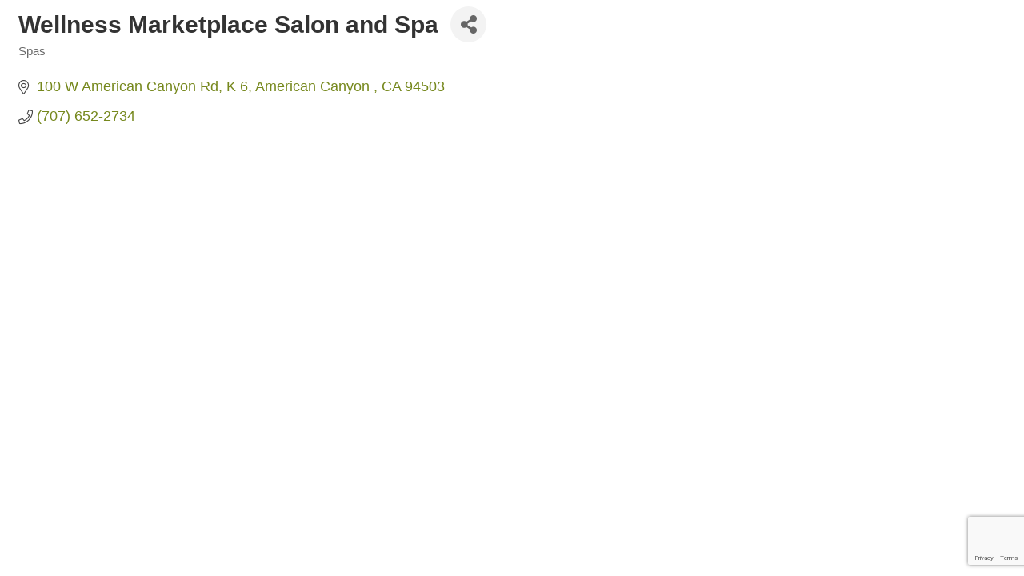

--- FILE ---
content_type: text/html; charset=utf-8
request_url: https://www.google.com/recaptcha/enterprise/anchor?ar=1&k=6LfI_T8rAAAAAMkWHrLP_GfSf3tLy9tKa839wcWa&co=aHR0cHM6Ly92aXNpdC5hbWNhbmNoYW1iZXIub3JnOjQ0Mw..&hl=en&v=7gg7H51Q-naNfhmCP3_R47ho&size=invisible&anchor-ms=20000&execute-ms=30000&cb=m0k5vlug51et
body_size: 48378
content:
<!DOCTYPE HTML><html dir="ltr" lang="en"><head><meta http-equiv="Content-Type" content="text/html; charset=UTF-8">
<meta http-equiv="X-UA-Compatible" content="IE=edge">
<title>reCAPTCHA</title>
<style type="text/css">
/* cyrillic-ext */
@font-face {
  font-family: 'Roboto';
  font-style: normal;
  font-weight: 400;
  font-stretch: 100%;
  src: url(//fonts.gstatic.com/s/roboto/v48/KFO7CnqEu92Fr1ME7kSn66aGLdTylUAMa3GUBHMdazTgWw.woff2) format('woff2');
  unicode-range: U+0460-052F, U+1C80-1C8A, U+20B4, U+2DE0-2DFF, U+A640-A69F, U+FE2E-FE2F;
}
/* cyrillic */
@font-face {
  font-family: 'Roboto';
  font-style: normal;
  font-weight: 400;
  font-stretch: 100%;
  src: url(//fonts.gstatic.com/s/roboto/v48/KFO7CnqEu92Fr1ME7kSn66aGLdTylUAMa3iUBHMdazTgWw.woff2) format('woff2');
  unicode-range: U+0301, U+0400-045F, U+0490-0491, U+04B0-04B1, U+2116;
}
/* greek-ext */
@font-face {
  font-family: 'Roboto';
  font-style: normal;
  font-weight: 400;
  font-stretch: 100%;
  src: url(//fonts.gstatic.com/s/roboto/v48/KFO7CnqEu92Fr1ME7kSn66aGLdTylUAMa3CUBHMdazTgWw.woff2) format('woff2');
  unicode-range: U+1F00-1FFF;
}
/* greek */
@font-face {
  font-family: 'Roboto';
  font-style: normal;
  font-weight: 400;
  font-stretch: 100%;
  src: url(//fonts.gstatic.com/s/roboto/v48/KFO7CnqEu92Fr1ME7kSn66aGLdTylUAMa3-UBHMdazTgWw.woff2) format('woff2');
  unicode-range: U+0370-0377, U+037A-037F, U+0384-038A, U+038C, U+038E-03A1, U+03A3-03FF;
}
/* math */
@font-face {
  font-family: 'Roboto';
  font-style: normal;
  font-weight: 400;
  font-stretch: 100%;
  src: url(//fonts.gstatic.com/s/roboto/v48/KFO7CnqEu92Fr1ME7kSn66aGLdTylUAMawCUBHMdazTgWw.woff2) format('woff2');
  unicode-range: U+0302-0303, U+0305, U+0307-0308, U+0310, U+0312, U+0315, U+031A, U+0326-0327, U+032C, U+032F-0330, U+0332-0333, U+0338, U+033A, U+0346, U+034D, U+0391-03A1, U+03A3-03A9, U+03B1-03C9, U+03D1, U+03D5-03D6, U+03F0-03F1, U+03F4-03F5, U+2016-2017, U+2034-2038, U+203C, U+2040, U+2043, U+2047, U+2050, U+2057, U+205F, U+2070-2071, U+2074-208E, U+2090-209C, U+20D0-20DC, U+20E1, U+20E5-20EF, U+2100-2112, U+2114-2115, U+2117-2121, U+2123-214F, U+2190, U+2192, U+2194-21AE, U+21B0-21E5, U+21F1-21F2, U+21F4-2211, U+2213-2214, U+2216-22FF, U+2308-230B, U+2310, U+2319, U+231C-2321, U+2336-237A, U+237C, U+2395, U+239B-23B7, U+23D0, U+23DC-23E1, U+2474-2475, U+25AF, U+25B3, U+25B7, U+25BD, U+25C1, U+25CA, U+25CC, U+25FB, U+266D-266F, U+27C0-27FF, U+2900-2AFF, U+2B0E-2B11, U+2B30-2B4C, U+2BFE, U+3030, U+FF5B, U+FF5D, U+1D400-1D7FF, U+1EE00-1EEFF;
}
/* symbols */
@font-face {
  font-family: 'Roboto';
  font-style: normal;
  font-weight: 400;
  font-stretch: 100%;
  src: url(//fonts.gstatic.com/s/roboto/v48/KFO7CnqEu92Fr1ME7kSn66aGLdTylUAMaxKUBHMdazTgWw.woff2) format('woff2');
  unicode-range: U+0001-000C, U+000E-001F, U+007F-009F, U+20DD-20E0, U+20E2-20E4, U+2150-218F, U+2190, U+2192, U+2194-2199, U+21AF, U+21E6-21F0, U+21F3, U+2218-2219, U+2299, U+22C4-22C6, U+2300-243F, U+2440-244A, U+2460-24FF, U+25A0-27BF, U+2800-28FF, U+2921-2922, U+2981, U+29BF, U+29EB, U+2B00-2BFF, U+4DC0-4DFF, U+FFF9-FFFB, U+10140-1018E, U+10190-1019C, U+101A0, U+101D0-101FD, U+102E0-102FB, U+10E60-10E7E, U+1D2C0-1D2D3, U+1D2E0-1D37F, U+1F000-1F0FF, U+1F100-1F1AD, U+1F1E6-1F1FF, U+1F30D-1F30F, U+1F315, U+1F31C, U+1F31E, U+1F320-1F32C, U+1F336, U+1F378, U+1F37D, U+1F382, U+1F393-1F39F, U+1F3A7-1F3A8, U+1F3AC-1F3AF, U+1F3C2, U+1F3C4-1F3C6, U+1F3CA-1F3CE, U+1F3D4-1F3E0, U+1F3ED, U+1F3F1-1F3F3, U+1F3F5-1F3F7, U+1F408, U+1F415, U+1F41F, U+1F426, U+1F43F, U+1F441-1F442, U+1F444, U+1F446-1F449, U+1F44C-1F44E, U+1F453, U+1F46A, U+1F47D, U+1F4A3, U+1F4B0, U+1F4B3, U+1F4B9, U+1F4BB, U+1F4BF, U+1F4C8-1F4CB, U+1F4D6, U+1F4DA, U+1F4DF, U+1F4E3-1F4E6, U+1F4EA-1F4ED, U+1F4F7, U+1F4F9-1F4FB, U+1F4FD-1F4FE, U+1F503, U+1F507-1F50B, U+1F50D, U+1F512-1F513, U+1F53E-1F54A, U+1F54F-1F5FA, U+1F610, U+1F650-1F67F, U+1F687, U+1F68D, U+1F691, U+1F694, U+1F698, U+1F6AD, U+1F6B2, U+1F6B9-1F6BA, U+1F6BC, U+1F6C6-1F6CF, U+1F6D3-1F6D7, U+1F6E0-1F6EA, U+1F6F0-1F6F3, U+1F6F7-1F6FC, U+1F700-1F7FF, U+1F800-1F80B, U+1F810-1F847, U+1F850-1F859, U+1F860-1F887, U+1F890-1F8AD, U+1F8B0-1F8BB, U+1F8C0-1F8C1, U+1F900-1F90B, U+1F93B, U+1F946, U+1F984, U+1F996, U+1F9E9, U+1FA00-1FA6F, U+1FA70-1FA7C, U+1FA80-1FA89, U+1FA8F-1FAC6, U+1FACE-1FADC, U+1FADF-1FAE9, U+1FAF0-1FAF8, U+1FB00-1FBFF;
}
/* vietnamese */
@font-face {
  font-family: 'Roboto';
  font-style: normal;
  font-weight: 400;
  font-stretch: 100%;
  src: url(//fonts.gstatic.com/s/roboto/v48/KFO7CnqEu92Fr1ME7kSn66aGLdTylUAMa3OUBHMdazTgWw.woff2) format('woff2');
  unicode-range: U+0102-0103, U+0110-0111, U+0128-0129, U+0168-0169, U+01A0-01A1, U+01AF-01B0, U+0300-0301, U+0303-0304, U+0308-0309, U+0323, U+0329, U+1EA0-1EF9, U+20AB;
}
/* latin-ext */
@font-face {
  font-family: 'Roboto';
  font-style: normal;
  font-weight: 400;
  font-stretch: 100%;
  src: url(//fonts.gstatic.com/s/roboto/v48/KFO7CnqEu92Fr1ME7kSn66aGLdTylUAMa3KUBHMdazTgWw.woff2) format('woff2');
  unicode-range: U+0100-02BA, U+02BD-02C5, U+02C7-02CC, U+02CE-02D7, U+02DD-02FF, U+0304, U+0308, U+0329, U+1D00-1DBF, U+1E00-1E9F, U+1EF2-1EFF, U+2020, U+20A0-20AB, U+20AD-20C0, U+2113, U+2C60-2C7F, U+A720-A7FF;
}
/* latin */
@font-face {
  font-family: 'Roboto';
  font-style: normal;
  font-weight: 400;
  font-stretch: 100%;
  src: url(//fonts.gstatic.com/s/roboto/v48/KFO7CnqEu92Fr1ME7kSn66aGLdTylUAMa3yUBHMdazQ.woff2) format('woff2');
  unicode-range: U+0000-00FF, U+0131, U+0152-0153, U+02BB-02BC, U+02C6, U+02DA, U+02DC, U+0304, U+0308, U+0329, U+2000-206F, U+20AC, U+2122, U+2191, U+2193, U+2212, U+2215, U+FEFF, U+FFFD;
}
/* cyrillic-ext */
@font-face {
  font-family: 'Roboto';
  font-style: normal;
  font-weight: 500;
  font-stretch: 100%;
  src: url(//fonts.gstatic.com/s/roboto/v48/KFO7CnqEu92Fr1ME7kSn66aGLdTylUAMa3GUBHMdazTgWw.woff2) format('woff2');
  unicode-range: U+0460-052F, U+1C80-1C8A, U+20B4, U+2DE0-2DFF, U+A640-A69F, U+FE2E-FE2F;
}
/* cyrillic */
@font-face {
  font-family: 'Roboto';
  font-style: normal;
  font-weight: 500;
  font-stretch: 100%;
  src: url(//fonts.gstatic.com/s/roboto/v48/KFO7CnqEu92Fr1ME7kSn66aGLdTylUAMa3iUBHMdazTgWw.woff2) format('woff2');
  unicode-range: U+0301, U+0400-045F, U+0490-0491, U+04B0-04B1, U+2116;
}
/* greek-ext */
@font-face {
  font-family: 'Roboto';
  font-style: normal;
  font-weight: 500;
  font-stretch: 100%;
  src: url(//fonts.gstatic.com/s/roboto/v48/KFO7CnqEu92Fr1ME7kSn66aGLdTylUAMa3CUBHMdazTgWw.woff2) format('woff2');
  unicode-range: U+1F00-1FFF;
}
/* greek */
@font-face {
  font-family: 'Roboto';
  font-style: normal;
  font-weight: 500;
  font-stretch: 100%;
  src: url(//fonts.gstatic.com/s/roboto/v48/KFO7CnqEu92Fr1ME7kSn66aGLdTylUAMa3-UBHMdazTgWw.woff2) format('woff2');
  unicode-range: U+0370-0377, U+037A-037F, U+0384-038A, U+038C, U+038E-03A1, U+03A3-03FF;
}
/* math */
@font-face {
  font-family: 'Roboto';
  font-style: normal;
  font-weight: 500;
  font-stretch: 100%;
  src: url(//fonts.gstatic.com/s/roboto/v48/KFO7CnqEu92Fr1ME7kSn66aGLdTylUAMawCUBHMdazTgWw.woff2) format('woff2');
  unicode-range: U+0302-0303, U+0305, U+0307-0308, U+0310, U+0312, U+0315, U+031A, U+0326-0327, U+032C, U+032F-0330, U+0332-0333, U+0338, U+033A, U+0346, U+034D, U+0391-03A1, U+03A3-03A9, U+03B1-03C9, U+03D1, U+03D5-03D6, U+03F0-03F1, U+03F4-03F5, U+2016-2017, U+2034-2038, U+203C, U+2040, U+2043, U+2047, U+2050, U+2057, U+205F, U+2070-2071, U+2074-208E, U+2090-209C, U+20D0-20DC, U+20E1, U+20E5-20EF, U+2100-2112, U+2114-2115, U+2117-2121, U+2123-214F, U+2190, U+2192, U+2194-21AE, U+21B0-21E5, U+21F1-21F2, U+21F4-2211, U+2213-2214, U+2216-22FF, U+2308-230B, U+2310, U+2319, U+231C-2321, U+2336-237A, U+237C, U+2395, U+239B-23B7, U+23D0, U+23DC-23E1, U+2474-2475, U+25AF, U+25B3, U+25B7, U+25BD, U+25C1, U+25CA, U+25CC, U+25FB, U+266D-266F, U+27C0-27FF, U+2900-2AFF, U+2B0E-2B11, U+2B30-2B4C, U+2BFE, U+3030, U+FF5B, U+FF5D, U+1D400-1D7FF, U+1EE00-1EEFF;
}
/* symbols */
@font-face {
  font-family: 'Roboto';
  font-style: normal;
  font-weight: 500;
  font-stretch: 100%;
  src: url(//fonts.gstatic.com/s/roboto/v48/KFO7CnqEu92Fr1ME7kSn66aGLdTylUAMaxKUBHMdazTgWw.woff2) format('woff2');
  unicode-range: U+0001-000C, U+000E-001F, U+007F-009F, U+20DD-20E0, U+20E2-20E4, U+2150-218F, U+2190, U+2192, U+2194-2199, U+21AF, U+21E6-21F0, U+21F3, U+2218-2219, U+2299, U+22C4-22C6, U+2300-243F, U+2440-244A, U+2460-24FF, U+25A0-27BF, U+2800-28FF, U+2921-2922, U+2981, U+29BF, U+29EB, U+2B00-2BFF, U+4DC0-4DFF, U+FFF9-FFFB, U+10140-1018E, U+10190-1019C, U+101A0, U+101D0-101FD, U+102E0-102FB, U+10E60-10E7E, U+1D2C0-1D2D3, U+1D2E0-1D37F, U+1F000-1F0FF, U+1F100-1F1AD, U+1F1E6-1F1FF, U+1F30D-1F30F, U+1F315, U+1F31C, U+1F31E, U+1F320-1F32C, U+1F336, U+1F378, U+1F37D, U+1F382, U+1F393-1F39F, U+1F3A7-1F3A8, U+1F3AC-1F3AF, U+1F3C2, U+1F3C4-1F3C6, U+1F3CA-1F3CE, U+1F3D4-1F3E0, U+1F3ED, U+1F3F1-1F3F3, U+1F3F5-1F3F7, U+1F408, U+1F415, U+1F41F, U+1F426, U+1F43F, U+1F441-1F442, U+1F444, U+1F446-1F449, U+1F44C-1F44E, U+1F453, U+1F46A, U+1F47D, U+1F4A3, U+1F4B0, U+1F4B3, U+1F4B9, U+1F4BB, U+1F4BF, U+1F4C8-1F4CB, U+1F4D6, U+1F4DA, U+1F4DF, U+1F4E3-1F4E6, U+1F4EA-1F4ED, U+1F4F7, U+1F4F9-1F4FB, U+1F4FD-1F4FE, U+1F503, U+1F507-1F50B, U+1F50D, U+1F512-1F513, U+1F53E-1F54A, U+1F54F-1F5FA, U+1F610, U+1F650-1F67F, U+1F687, U+1F68D, U+1F691, U+1F694, U+1F698, U+1F6AD, U+1F6B2, U+1F6B9-1F6BA, U+1F6BC, U+1F6C6-1F6CF, U+1F6D3-1F6D7, U+1F6E0-1F6EA, U+1F6F0-1F6F3, U+1F6F7-1F6FC, U+1F700-1F7FF, U+1F800-1F80B, U+1F810-1F847, U+1F850-1F859, U+1F860-1F887, U+1F890-1F8AD, U+1F8B0-1F8BB, U+1F8C0-1F8C1, U+1F900-1F90B, U+1F93B, U+1F946, U+1F984, U+1F996, U+1F9E9, U+1FA00-1FA6F, U+1FA70-1FA7C, U+1FA80-1FA89, U+1FA8F-1FAC6, U+1FACE-1FADC, U+1FADF-1FAE9, U+1FAF0-1FAF8, U+1FB00-1FBFF;
}
/* vietnamese */
@font-face {
  font-family: 'Roboto';
  font-style: normal;
  font-weight: 500;
  font-stretch: 100%;
  src: url(//fonts.gstatic.com/s/roboto/v48/KFO7CnqEu92Fr1ME7kSn66aGLdTylUAMa3OUBHMdazTgWw.woff2) format('woff2');
  unicode-range: U+0102-0103, U+0110-0111, U+0128-0129, U+0168-0169, U+01A0-01A1, U+01AF-01B0, U+0300-0301, U+0303-0304, U+0308-0309, U+0323, U+0329, U+1EA0-1EF9, U+20AB;
}
/* latin-ext */
@font-face {
  font-family: 'Roboto';
  font-style: normal;
  font-weight: 500;
  font-stretch: 100%;
  src: url(//fonts.gstatic.com/s/roboto/v48/KFO7CnqEu92Fr1ME7kSn66aGLdTylUAMa3KUBHMdazTgWw.woff2) format('woff2');
  unicode-range: U+0100-02BA, U+02BD-02C5, U+02C7-02CC, U+02CE-02D7, U+02DD-02FF, U+0304, U+0308, U+0329, U+1D00-1DBF, U+1E00-1E9F, U+1EF2-1EFF, U+2020, U+20A0-20AB, U+20AD-20C0, U+2113, U+2C60-2C7F, U+A720-A7FF;
}
/* latin */
@font-face {
  font-family: 'Roboto';
  font-style: normal;
  font-weight: 500;
  font-stretch: 100%;
  src: url(//fonts.gstatic.com/s/roboto/v48/KFO7CnqEu92Fr1ME7kSn66aGLdTylUAMa3yUBHMdazQ.woff2) format('woff2');
  unicode-range: U+0000-00FF, U+0131, U+0152-0153, U+02BB-02BC, U+02C6, U+02DA, U+02DC, U+0304, U+0308, U+0329, U+2000-206F, U+20AC, U+2122, U+2191, U+2193, U+2212, U+2215, U+FEFF, U+FFFD;
}
/* cyrillic-ext */
@font-face {
  font-family: 'Roboto';
  font-style: normal;
  font-weight: 900;
  font-stretch: 100%;
  src: url(//fonts.gstatic.com/s/roboto/v48/KFO7CnqEu92Fr1ME7kSn66aGLdTylUAMa3GUBHMdazTgWw.woff2) format('woff2');
  unicode-range: U+0460-052F, U+1C80-1C8A, U+20B4, U+2DE0-2DFF, U+A640-A69F, U+FE2E-FE2F;
}
/* cyrillic */
@font-face {
  font-family: 'Roboto';
  font-style: normal;
  font-weight: 900;
  font-stretch: 100%;
  src: url(//fonts.gstatic.com/s/roboto/v48/KFO7CnqEu92Fr1ME7kSn66aGLdTylUAMa3iUBHMdazTgWw.woff2) format('woff2');
  unicode-range: U+0301, U+0400-045F, U+0490-0491, U+04B0-04B1, U+2116;
}
/* greek-ext */
@font-face {
  font-family: 'Roboto';
  font-style: normal;
  font-weight: 900;
  font-stretch: 100%;
  src: url(//fonts.gstatic.com/s/roboto/v48/KFO7CnqEu92Fr1ME7kSn66aGLdTylUAMa3CUBHMdazTgWw.woff2) format('woff2');
  unicode-range: U+1F00-1FFF;
}
/* greek */
@font-face {
  font-family: 'Roboto';
  font-style: normal;
  font-weight: 900;
  font-stretch: 100%;
  src: url(//fonts.gstatic.com/s/roboto/v48/KFO7CnqEu92Fr1ME7kSn66aGLdTylUAMa3-UBHMdazTgWw.woff2) format('woff2');
  unicode-range: U+0370-0377, U+037A-037F, U+0384-038A, U+038C, U+038E-03A1, U+03A3-03FF;
}
/* math */
@font-face {
  font-family: 'Roboto';
  font-style: normal;
  font-weight: 900;
  font-stretch: 100%;
  src: url(//fonts.gstatic.com/s/roboto/v48/KFO7CnqEu92Fr1ME7kSn66aGLdTylUAMawCUBHMdazTgWw.woff2) format('woff2');
  unicode-range: U+0302-0303, U+0305, U+0307-0308, U+0310, U+0312, U+0315, U+031A, U+0326-0327, U+032C, U+032F-0330, U+0332-0333, U+0338, U+033A, U+0346, U+034D, U+0391-03A1, U+03A3-03A9, U+03B1-03C9, U+03D1, U+03D5-03D6, U+03F0-03F1, U+03F4-03F5, U+2016-2017, U+2034-2038, U+203C, U+2040, U+2043, U+2047, U+2050, U+2057, U+205F, U+2070-2071, U+2074-208E, U+2090-209C, U+20D0-20DC, U+20E1, U+20E5-20EF, U+2100-2112, U+2114-2115, U+2117-2121, U+2123-214F, U+2190, U+2192, U+2194-21AE, U+21B0-21E5, U+21F1-21F2, U+21F4-2211, U+2213-2214, U+2216-22FF, U+2308-230B, U+2310, U+2319, U+231C-2321, U+2336-237A, U+237C, U+2395, U+239B-23B7, U+23D0, U+23DC-23E1, U+2474-2475, U+25AF, U+25B3, U+25B7, U+25BD, U+25C1, U+25CA, U+25CC, U+25FB, U+266D-266F, U+27C0-27FF, U+2900-2AFF, U+2B0E-2B11, U+2B30-2B4C, U+2BFE, U+3030, U+FF5B, U+FF5D, U+1D400-1D7FF, U+1EE00-1EEFF;
}
/* symbols */
@font-face {
  font-family: 'Roboto';
  font-style: normal;
  font-weight: 900;
  font-stretch: 100%;
  src: url(//fonts.gstatic.com/s/roboto/v48/KFO7CnqEu92Fr1ME7kSn66aGLdTylUAMaxKUBHMdazTgWw.woff2) format('woff2');
  unicode-range: U+0001-000C, U+000E-001F, U+007F-009F, U+20DD-20E0, U+20E2-20E4, U+2150-218F, U+2190, U+2192, U+2194-2199, U+21AF, U+21E6-21F0, U+21F3, U+2218-2219, U+2299, U+22C4-22C6, U+2300-243F, U+2440-244A, U+2460-24FF, U+25A0-27BF, U+2800-28FF, U+2921-2922, U+2981, U+29BF, U+29EB, U+2B00-2BFF, U+4DC0-4DFF, U+FFF9-FFFB, U+10140-1018E, U+10190-1019C, U+101A0, U+101D0-101FD, U+102E0-102FB, U+10E60-10E7E, U+1D2C0-1D2D3, U+1D2E0-1D37F, U+1F000-1F0FF, U+1F100-1F1AD, U+1F1E6-1F1FF, U+1F30D-1F30F, U+1F315, U+1F31C, U+1F31E, U+1F320-1F32C, U+1F336, U+1F378, U+1F37D, U+1F382, U+1F393-1F39F, U+1F3A7-1F3A8, U+1F3AC-1F3AF, U+1F3C2, U+1F3C4-1F3C6, U+1F3CA-1F3CE, U+1F3D4-1F3E0, U+1F3ED, U+1F3F1-1F3F3, U+1F3F5-1F3F7, U+1F408, U+1F415, U+1F41F, U+1F426, U+1F43F, U+1F441-1F442, U+1F444, U+1F446-1F449, U+1F44C-1F44E, U+1F453, U+1F46A, U+1F47D, U+1F4A3, U+1F4B0, U+1F4B3, U+1F4B9, U+1F4BB, U+1F4BF, U+1F4C8-1F4CB, U+1F4D6, U+1F4DA, U+1F4DF, U+1F4E3-1F4E6, U+1F4EA-1F4ED, U+1F4F7, U+1F4F9-1F4FB, U+1F4FD-1F4FE, U+1F503, U+1F507-1F50B, U+1F50D, U+1F512-1F513, U+1F53E-1F54A, U+1F54F-1F5FA, U+1F610, U+1F650-1F67F, U+1F687, U+1F68D, U+1F691, U+1F694, U+1F698, U+1F6AD, U+1F6B2, U+1F6B9-1F6BA, U+1F6BC, U+1F6C6-1F6CF, U+1F6D3-1F6D7, U+1F6E0-1F6EA, U+1F6F0-1F6F3, U+1F6F7-1F6FC, U+1F700-1F7FF, U+1F800-1F80B, U+1F810-1F847, U+1F850-1F859, U+1F860-1F887, U+1F890-1F8AD, U+1F8B0-1F8BB, U+1F8C0-1F8C1, U+1F900-1F90B, U+1F93B, U+1F946, U+1F984, U+1F996, U+1F9E9, U+1FA00-1FA6F, U+1FA70-1FA7C, U+1FA80-1FA89, U+1FA8F-1FAC6, U+1FACE-1FADC, U+1FADF-1FAE9, U+1FAF0-1FAF8, U+1FB00-1FBFF;
}
/* vietnamese */
@font-face {
  font-family: 'Roboto';
  font-style: normal;
  font-weight: 900;
  font-stretch: 100%;
  src: url(//fonts.gstatic.com/s/roboto/v48/KFO7CnqEu92Fr1ME7kSn66aGLdTylUAMa3OUBHMdazTgWw.woff2) format('woff2');
  unicode-range: U+0102-0103, U+0110-0111, U+0128-0129, U+0168-0169, U+01A0-01A1, U+01AF-01B0, U+0300-0301, U+0303-0304, U+0308-0309, U+0323, U+0329, U+1EA0-1EF9, U+20AB;
}
/* latin-ext */
@font-face {
  font-family: 'Roboto';
  font-style: normal;
  font-weight: 900;
  font-stretch: 100%;
  src: url(//fonts.gstatic.com/s/roboto/v48/KFO7CnqEu92Fr1ME7kSn66aGLdTylUAMa3KUBHMdazTgWw.woff2) format('woff2');
  unicode-range: U+0100-02BA, U+02BD-02C5, U+02C7-02CC, U+02CE-02D7, U+02DD-02FF, U+0304, U+0308, U+0329, U+1D00-1DBF, U+1E00-1E9F, U+1EF2-1EFF, U+2020, U+20A0-20AB, U+20AD-20C0, U+2113, U+2C60-2C7F, U+A720-A7FF;
}
/* latin */
@font-face {
  font-family: 'Roboto';
  font-style: normal;
  font-weight: 900;
  font-stretch: 100%;
  src: url(//fonts.gstatic.com/s/roboto/v48/KFO7CnqEu92Fr1ME7kSn66aGLdTylUAMa3yUBHMdazQ.woff2) format('woff2');
  unicode-range: U+0000-00FF, U+0131, U+0152-0153, U+02BB-02BC, U+02C6, U+02DA, U+02DC, U+0304, U+0308, U+0329, U+2000-206F, U+20AC, U+2122, U+2191, U+2193, U+2212, U+2215, U+FEFF, U+FFFD;
}

</style>
<link rel="stylesheet" type="text/css" href="https://www.gstatic.com/recaptcha/releases/7gg7H51Q-naNfhmCP3_R47ho/styles__ltr.css">
<script nonce="UKWY_dFxQwqU6K0aULQ8bQ" type="text/javascript">window['__recaptcha_api'] = 'https://www.google.com/recaptcha/enterprise/';</script>
<script type="text/javascript" src="https://www.gstatic.com/recaptcha/releases/7gg7H51Q-naNfhmCP3_R47ho/recaptcha__en.js" nonce="UKWY_dFxQwqU6K0aULQ8bQ">
      
    </script></head>
<body><div id="rc-anchor-alert" class="rc-anchor-alert"></div>
<input type="hidden" id="recaptcha-token" value="[base64]">
<script type="text/javascript" nonce="UKWY_dFxQwqU6K0aULQ8bQ">
      recaptcha.anchor.Main.init("[\x22ainput\x22,[\x22bgdata\x22,\x22\x22,\[base64]/[base64]/[base64]/KE4oMTI0LHYsdi5HKSxMWihsLHYpKTpOKDEyNCx2LGwpLFYpLHYpLFQpKSxGKDE3MSx2KX0scjc9ZnVuY3Rpb24obCl7cmV0dXJuIGx9LEM9ZnVuY3Rpb24obCxWLHYpe04odixsLFYpLFZbYWtdPTI3OTZ9LG49ZnVuY3Rpb24obCxWKXtWLlg9KChWLlg/[base64]/[base64]/[base64]/[base64]/[base64]/[base64]/[base64]/[base64]/[base64]/[base64]/[base64]\\u003d\x22,\[base64]\x22,\x22HTfCssO9w5lawrnCjWkZZRTClkXDjMKmw7nCj8KlGMK/w5BwFMOkw4bCkcO8fT/Dll3CjnxKwpvDpwzCpMKvJw1fKXrCpcOCSMKwfBjCkiPCtsOxwpM4wp/CswPDtGhtw6HDr03CoDjDusOnTsKfwr/DtkcYHH/[base64]/ChXc1d0UTFjTDuhcjwqLDpsO3Lyx+JsKQwppkWsK2w4/Dl1A1MW8CXsO2RsK2wpnDpsOJwpQCw4vDkhbDqMKvwr89w51Sw4YdTU7Dj04iw6XCmnHDi8KuVcKkwosGwq/Cu8KTbcOQfMKuwqRyZEXChhxtKsK+QMOHEMKHwqYQJGfCncO8Q8KCw6PDp8OVwp0XOwF+w4fCisKPHcOFwpUhb0jDoAzCpcOhQ8O+PlsUw6nDh8K4w78wdcOPwoJMCcORw5NDHcKmw5lJaMKlezoUwrNaw4vCrMKMwpzClMK/[base64]/w6/CnFvCmEx2HA9DKGBja8KzESZVw5HDuMK3Jz8VDsOcMi5mwrvDssOMwpxrw5TDrk3DtjzClcKyDH3DhG83DGZwDUg/w5cww4zCoFvCt8O1wr/Cn0ERwq7CkEEXw77Cqzs/LjPCjH7DscKTw7syw47Cv8Odw6fDrsK2w5dnTw0tPsKBH0Asw53Cu8OYK8OHKMOCBMK7w47CtTQvGcOwbcO4wphcw5rDkzjDqRLDtMKDw7/CmmN5K8KTH2JgPQzCqcOxwqcGw6vChMKzLnXCqxcTCcOGw6ZQw4MbwrZqwq/[base64]/dcKZwoYbbcOCw6RVVS9TY2LCm8ORMDTCpg/Dk2bDoBPDsHJnA8KbZDsDw5zDuMOxwotvwoFkJsOKDhjDkRjCuMKSw61jX1XDucO7wrF7f8OHwqHDtcKQVsOnwrPCggZqwpzDoHx9H8OqwozCg8O6F8KtAMOrw5c4ecKLw7ZMe8O/wo7DsxfCtMKsCGDCmcKZUMOOAcOGwozDtMKTcArDlcOOwrbCksO2bMKXwrrDpcOnw7lQwqgySTErwpVwfm0Gaj/DrFTDqsONMMKeUcOzw5M7KsOEKsKfw5kQwqHCs8KQw4/[base64]/DtMOAKMKJFgjCj8OpwpLDsB/CiMK5YDE0w5VeZyHCt1IzwpxGBcKwwoZGCcOTYBPCvEx9wo0hw4HDrmRbwqBeCsOWfG/ClDHDr35sLmRCwplEwrrCr2NRwqhpw6duczvCisO5OMO1wr3Cu2IMfy9CHz3DoMO4w4vDpcKxw4JvSsOkQWFXwpTDpDJSw6zDh8KeOj/[base64]/Co8KRw6UcPsOZwofCn37Dn8KSRAAvwobCu3RcNsKuw7M5wrstC8K0ZRoXdUtlwoY9woTCpjYMw5HCiMOCFErDrsKbw7HDmcO3wqvCucKawqtiwqBew7/CuWh0woPDvng7w5HDvMKmwqVDw4bDlR86wpHCtGDCgMKRwokIw4hbaMOIAn1CwqXDlAjCq3TDtG/[base64]/w49ZZw5DIRfDn8KhE0nCgMOaMnR9wpbCg38Rw4vDqsKMfcOOw4TCjcOWVHokBsOtwqcpccKUaFUFAMOZwrzCq8Ohw6zDqcKMLMKdwoYONMK8w5XCtinDqsOQTELDqSInwolQwr3CnsOgwoMpfXvDpcKGPhxsN01iwpzCmEJsw5/CjsKMWsOeJSx2w5YAHsK+w7XCksK2wrDCp8OseFp6Ix1NPlxFwpPDnmJqe8O8wp0jwodFHMKrMsKmJsKnw7/[base64]/HcKGAcO/YMKiw7Jsw6t1wpVowrfCjycJwrTDvMKpw70GL8KKdXzDtMKecHzCqXzDqsK+wq7DpDFywrXCl8OXEcOpJMOrwp1wTnNjw7HDpcO0woQ3XUnDlcK+w43Cmmg5w4PDqcO5XgjDs8ObOQnCt8OVFDvCs1cEw6bCsyLCmDVWw7t8V8KlLWNmwpvCg8KHw7/[base64]/OBNlLwTDtSIswrrCgsK6w5jDhzXCn8Oow4Vrw4vCpMKLw7QRfMOswqrCjhDDtTzDpHR7ehbChmEXYjcAwpVwbMKqfAYfciHCj8OCw51Zw71AwpLDjSDDlXrDgsKDwr/[base64]/DisKgw4zChjrDhcOxI8KLOcKFJMKrw47Dp8KSw5/[base64]/[base64]/DrcKGZsOPUMKQwpDCuMO8w5EFw4fDl8Klw7RqZ8KYZ8OgJ8Olw7HCg0zCucO6LGbDvH/CqF4/wp7CnMOuL8O6wo8hwqxsOxw8w4sZT8K2wooRf0snwplqwpfDokjCjcK7FHsew4bCqC83KMOvwqHDlMOJwrTCvGfDl8KfWzBawo3DkUhXIcO3w5RqwqrDoMOrw7s6wpRnwqfCihdGKAPDisOkLgAQw4HCncKIOxZcwpjCqSzCrC0DPjrCqHEaGwjCpy/CqGFKWEPCm8O5w67CsUvCv00sC8O6wowcGMKHwoI8w67Dg8OWCBUAwqbCi0DDnBLDhnnDjAMqSsKOBsKUwox5wpvDvBFewpLCgsK2woDCviXCqCZOHjTDhcOaw5Y+LnB/[base64]/DscO8L0TCv8O2JMKZwpUId8OrMsKfE8KXJxgLwrVhXsOyEDLDpGnDnCDCmMOIZh/CpHrCs8KAwq/DqELCpcOJwogPK1IiwrIzw68Fwo7Cv8KTUMOkI8KbBE7Cr8Koa8KFRT1yw5bCo8Ktwr7CvcOEw5HDi8O2w4F2wqDDtsODSsOTacODwo19w7AvwoI5U07DtMOPecO1w6IYw7tJwro8Ng5Nw5BKw51fCMOSAgFBwq7CqcOQw7HDv8OnSAPDvS3DhyHDmkTCi8KLPMKCFg/Dl8KaDsKPw6llNyPDjUfCvBfCrTw8wq/Crjw6wonCqMKcwoEGwr1/BAHDrsKywrV6HzYsQsKnwq/[base64]/wojCnMOFTsO4w6YLXgZoSSRVccO9Y8Oowpg+wqMHw7dtUMOwZA1dCzwrw5TDtCrDgsOrBhYOR2YNw5vDvkNefnlONkDDhFfCl3E/X1gAworDvEzCvxxYZn4gUEMKNMKSw5Q9WS3CqsKwwoMCwqwuYsOhKcKtPBxoHsOIwppfwo9+w6TCusOfasKTFWDDt8KvNMKZwpHCvj9bw7LDs0/DoxnCocOxwqHDh8OlwoU1w4EYCgM3w5ciZClMwpXDmMOsFsK7w5TCocKQw68UFMKAFmZ4w4dsBsKJw6ljw41iTsOnw7BlwoNawrTCn8KzWAjDvmnDhsOfw57CrC5tW8Otw5nDigQtSk7DoWM/[base64]/ecOBwrzClMKFwpzCgWJ/wrLCpMOIRkYsFMKfKhjDkCrChwjCocKVdMKTw4bCnsOPcWrDucK/w7cofMKdw5HDvQfCrcOuOV7DrUXCql7DqmHDmcOtw7Zww4zDvy/DglVGwpZaw7gLIMKtacKdw5VuwqlYwonCvWvDuUQTw6/[base64]/DnAV+NFxxwqTCvMK3VCgrw6B4w50gwrPDtm3CsMOrDV/CmMONw7RHw5UDwpkIw4nCqiB9esKlX8KIwp9ww7VgWMOCZXF3ED/CknPDj8OwwoDCuGZ1w5fDq1jDs8KkVXjDksOLd8Ogw7kKXl7CjTxVHE7Ds8KKR8OywoEiwohRECpmw7/DpcKeQMKtwqdAwpfCiMKBS8OscAUpwqAIb8KLwonCrS/DscORf8OseULDlUF8K8OMwq0gw7zDksOFKmddG2VIwrojw643IMKzw4E/[base64]/wopqPjrDg8OydAvDoMOew4DDoTrDr05JwqnCoyk7wqnDrAPDtsKWw41cwpbDtsOfw41dwqs1wqZxw6kYdMKtTsOpZ3/DhcKnG2AiR8Kiw4YAw6XDq0/CkBIrw5LCscOTw6V/LcKhdFnDlcOsasOaWybDt0HCp8KzDBBLWWXDhsOZdRLDgcOgwpfCgRfChyrCk8KFwrpxAgcgMMOGSX5Qw7scw5xqCcKUw5FMCVrDncOhwozDhMOHdcKGwqIQWE/Chw7Dh8O/esOIw6PCgMO9wp/Cp8K9w6jCrXM2wrY8JTzCghNgJ1/DmGfDrcKWwpvDtjABwohvw7U6wrQrTMKjdcOZMTPDqMKNwrB4DQEBfMOTCWM6ScKgw5taT8KufcOTdMK4d13CnUtaCsK/w5ZvwrjDjcOlwovDnMKWTjwawp5mJ8OiwpnDjMOMCsKAWMOVw7R5woMWwovCvgrDvMKTD29FU1fDojjCilA7NFxTYSTDlU/DgA/Dm8OfQ1U2eMKFw7TDvArDk0LDgMKuw63DoMOfwqgSwoxGAW/Cp3zDum/CogDDvzbDmMO9NMKnDsKOw4/Dq2YvR33CqcKKwo9ww757ITjCqjweAwluwp9vAhVaw5Qmw4HDhcOXwpRHbcKLwqdbKENSY0fDs8KMFcOEWsOhRABpwqwFFMKeWENhwqkHw7guw6rDvMOcwo4Ccx3DhsKQw5XDiy1lH09+NMKWeEnDr8Kewp9xV8KkWEM8OsO1XMOAwqgjKH4yWsO8Rm/DmijCrcKow6DCkcOWVMOjwoYOw5vDp8K/HnrCgcO2esO/AStSUsO0VmzCo0QBw4nDuiLDvmXCqT/DuAPDtUQyw7nDoVDDtsKmJBszN8KMwoRnw784woXDrDQ6w7lDEcKiHxjCtsKJO8OfbU/CijfDjiUMQDcnU8KdG8KZw508wpwAAMO9wp3ClnUBM37DhcKWwrdfPMOgEVDDjsO3wqnDiMKUwpdDw5AgRUUaOGPCjV/CmXjDqCrCkcOwZMKgZMOaDWPDmsO7XzvCmEZGembDlcKZGMONwp0tEF0qSMOTMsK8wqswdMKVw5TDsnMHGSzCiRlkwogTwp7CjEvDsxBJw6lMw5rCmUHCkMO/[base64]/Dv8Ktw5cqw6rDsQzDtcOFHsOuIcOYfcKDYEYUw7hbBsKDA0XDk8OcXD7Cr37DrzM2AcO8w5YQwrt5woFLw5tMwq5zw4B8C1cqwqpTw7Npax/[base64]/D8OhfMOiw7U+w54EEAHCojNWw5PDlCMSw6IaGg3CnMKdw6PCkXHCimdETsOgbyLChMKEwrnCnsO5wp/CjQUbMcKWwqQ2NCHClsOIw4gpHEskwpnCncOdDMOFw4YHWSDCqcOhwqw/w5QQfsKSw6vCvMO8wrvDhMK4U0PDn1BmOGvDn3N+QRsdXcO3wrYWOMKCFMKnc8KWwpgADcOfw7htMcKad8KySVY/w6jCmcK1dcOYdBQ3e8OEdsOewrnCuzkkSCViw5NHwrDCjsKhw5F5DcOKA8KHw60zw4XCocOTwoBedcOyY8KFJ13Co8K3w5BBw745FjtiJMKVwqQ7w5ANwr4QX8KDwrwEwpZlHsOZIMOBw6EzwqLChi/[base64]/DjMOPwo/DtcKEwr97wpfDg8OgwoABw4nCtsOPwoHDoMOPaARYQSvDmsOhFcOJTHPDmy8YJV/Cojp3w7XCngTCo8Otw4UCwogaJUZEW8KDw7MrRXlOwq/Cqh4nw4vDpMOTUmZowopiwo7DmsO8N8O8w7PDomIGw5zCgMO5EVbCi8K1w6jCsT4qDW1ew6hbNcKUcwHCtjnDrsK/[base64]/[base64]/[base64]/wqHDvz8aw6tNwphswp9+wrrDv0DDj27CoFN/w5/CrcKPwqHDskvCtMOXw5DDi3bClTfCkynClcOFdwzDrgDDucK/wp3CpMOnO8KRW8O8CMOdQsOaw7LCq8Ouw5HCrHwrDCojVTNKVsKNW8Oow5LDksKowp8ewoXCrmcVZ8ONFixWeMOnFGYVw7A/wqx8NMKoZsKoEsOGZ8KYEsKCw7saYFTDssOow7cQYMK0w5Jaw5LCll/[base64]/w67DpsOqwrM4wo3DqF/CnMOoC8Onwph+YFIKJSDCvzUABRvDlBnCm2QMwpwIw6nChBIrYcKKOMOIWcKrw6XDi3V7CnbCscOkwoIow5orwpDDicK2w59Pc3AEKMKzVMKUwqBaw7pmw7JXRsKJw7hTwrFnw50sw5jDo8OJeMOmXxRwwpzCisKKP8OCMR7DuMO6w5HCscKwwpRwB8OEw4/CuX3DrMOswovDssOObcOow4fCrMOKFMKGwqXDmcOaL8OCw6xiSMKZwq3CgcOwJsOqJsOoCgPCs2Qew7xbw4HCkMKuMsKjw6jDvVZswrfCksKHw49oRBjDn8ONRcK2wrDCg0bCnRwjwrUowrhEw7s4Ol/CqFcRwpbCg8KkQsKlKEXCs8Kuwq83w5HDrQhKwrBeFgnCpH/[base64]/[base64]/[base64]/ClMO7w6DDlcK1U8OJVHs0wrYgwodXw5o9wrXDhsOHUSPCtcKRTlTCjzrDgxfDmsODwpLChcOdUMOyZcOBw5kVCcORPcK0w442YFTDhkjDv8Ozw7nDqllFOcKHwoI6Q3wfbyc1wrXCmwbCuSYIGkXDtX7CjcKtw63DvcOvw5/CrURMwp/CjnXDrcO7w5LDjllGw41qB8O6w6jCi20Ewp7DoMKEw7V/wrPDonXCsn3DvnbDi8Odw5vCuS/DgsK1YcOIcCvDtsO8HcKOCm18OMK4YcOnw7/DusKXd8KswoPDj8KVX8O9w4FVw7/[base64]/BWsNw7cGFcKTw6LClw92OcKcU8KCa8Kzw73DkMKqHMO4I8Oww7vCi3/CrwLCvxPDr8Kiwp3CpcOmGV/DvAB7KMOLw7bCiEVLbg8kZGBMfsO6wpNIDz8EQGxcw5x0w7AjwrVrP8K0w74TLMOFwo1hwr/DjMO9XFkPPBDChCZbwr3CnMKEKmguwr5uIsOsw7fCp33DlRkqwp0hE8O9FMKqfDDCpwPDuMO8wo7DocKVYwMCWHFTw65LwrwtwrDDvsKGPmDDuMObw5RdaWBZw64EwpvCg8Ovw4QjOcO0wpjDgTbDnS1EP8K0wo97X8O+b0/DmMOawqBowpfCk8KcTxbDocOOwpofw7Ysw4TChwwFZsKRMTtpAmTDjsKoNjMbwpvCiMKmP8OVwp3Chi0NH8KUY8Kcw5/CvHANVlTCtz0LRsKLEMK8w4FgPVrCpMO4CwVBehwzaCdeNMOBI3rDgxfDmlgzwrLCiXQjw6NbwoTChkfDozE5KUHDuMK0aGjDkjMhw7XDnHjCpcO4SMKxERx/w7zDvkTCpUJ4wo/DvMOlMMKJV8OLwqrDpcKufmlBa0TCrcK3RBfDrcOASsKMDsKiEAbCnHhow5DDkSDCmEPDvzsYwoTDnsKbwpXDthpXQMKBw4svMlwwwoRQw6Q1D8O0w7V3woMQDn5/wokYUsKfw4XDhMOGw6kwMcOvw7bCkcO8wpI8TD3CscKaFsKTKDrDkH87wqfDrzfCjAhBw4zCmMK/EsKTIg3CnMK3wo8PccOuwrTDrnMGwodCYMORSMOOw6DChcOpNsKCw4xZBMOaGcKZEm95w5XCu1bDtGXDgWzCg0vCtzpTdWQGfnB1wqLDqcOPwrJhZMKhR8KQw57DvUrCu8ONwo9yGsO7VA9+w6MZwptbPsO6AnAlw48JScK4WcOxDx/[base64]/ChFp+D8KPwoDCnwjComTCpsKPdcKiwpg0MsKKYFh7w6BjAMO+eBldw67Dj2IGI20Dw5LCvVQowqVmw5MaawEudsKgwqZTw61uQsKIw5scNcKxHcK8NjTDocOdZBZHw6bCmcO7cQAFA2zDtsOvw5RuJit/w75Nwq3DpsKPX8Ojw68pwo/ClEHDlcOyw4HDvMO/[base64]/DrcORwqRuw7gVwo1gwrkZA8KQTGkAQcK5wpvDrkgiw6XCs8OxwqdQW8KvCsOxw5wnwoPChirCj8KMw5DDmsKCw497w53Dr8K0bgUPwo/[base64]/QsOlwqUTwpXDr8K3w4ASw53CpznCg8OzwrEDwpLDjcOKwoFDwqZ9bsK7F8KiPi19wrzDucOdw5rDrG3DnQEPwr/DlmdmBcOSBwQXw4oGwoN1OxDDuENFw61Awp/CpcKUwrDCtVxEGMKKw5PCjMKBEcOgFcORw4gOwrnCrsOkI8OOJ8ONasKeVhzCmAoOw5LDp8KzwrzDqB7Ch8Oiw49lCzbDhCp/w71dOVvCoQTDn8O4fmAsCMKRP8Klw4zDlAR7wq/CrDbCp1/DjcOkwoRxU2fCk8OpXzotw7JkwqArwq7CucKvcCxYwpTCmMKvw64aR1HDnMOXw7TDhk02w4TCksKpP0syS8OhMMKyw4zDnAPDoMOqwrPCkcOBMMO0TcKZDsOqw4HDtEPDqGgHwrfCghwXOD9Jw6QFUG0/wojDkkjDt8O9CsORdsOJRcONwq/DjsKnZcO2woXCksOSecOMw5XDrsKePxDCly/DhVfDmhU8WA8bwqDDgQbClsOsw6LCm8OFwq9FNMKhwrlIMylDwpVdw4NMwpTDp0ZUwq7CvhITMcOzwpfDvMKjK3rCssOQFsOYOsKTPjo2TErDscKGecOGwrQZw4vCqx4owoYNw5DDmcK8Z35wRhoowpjCqi/Cl2DCkFXDpsO8O8KYw6rDiArDt8KfAjzDuQZWw64aXMK+wpHCjsOFEcO2w77Cv8KfKyPChEHCsi/CuWnDhAYzw5IsV8OlWsKOw5E/O8KVwo7Cu8Ksw5RIDE7DlsOvHghtLcOMIcOBRjrCmUXCo8O7w5QvGW7CnytgwqQ8M8OMdxBJwrvDssOGIcKPw6fCpwFAUsKYcXcEbcKNdxbDu8K0Q1zDlcKNwo5jZsKcw6/Dv8KqMHgVegTDhlAQOMK0Rg/Cp8O6wpbCicOIEMKKw4dQb8KbW8OBV3ckBR/Dry5jw7MpwpDDp8ODCsOTT8OJXHBWeQDCnzg1w7PClFDDtykcbkIpwo5KWcK6w6xrXR/Cq8OiTsKWdsOuHsKmRX9LQgLDpEvDoMOlSMKlZ8OXw5rCsxbCoMKkQCoNBUnCj8O/dgkXM1wfPcKJw7bDnQvCqzjDiQxtwqUJwpPDuy7CpRpCecOPw5bDsWjDsMKGbwXCnT5mwofDi8OawpZ3woVrQsODwqfCjcOqKFh7UB/CqDIvwqIXwr5xP8KPwpDDjMO0w71bw5txRzdGE0fCi8KGAh/[base64]/CtyLClcOnw4AYJ3MESsONw7nCq8Kow69bwqFhwqQxwrZdw5gQw6NkW8OlBUQXwpPCqsO6wprCiMK7ajIzwrPCvsKMwqZpVHnCl8OTwpxjbsK5L1oPJMOYDB5Ew7xtPcOEBBJoXsKyw4Z/aMKmGAvCrVkLwr1+wp7DlMOaw4nCgnvCk8KoMcK7wrHCu8KLYW/DkMKNwpvCizHDqXgBw77DmB0Nw7tOeGHDicKqw4bDm1nCiDbCmsOUwoEcwrw6w4lHwoUqw4fChDlvAcKWdcOjw6rDoS4uw6giw44bAcK6wrzDlCnDhMKEFsKkIMKXwoPDuQ/DjQtMwo/CusKOw5gFwpd3w7bCqMOwZSrDh219QVPDpB/CplPChglxCCTCmsKmOgxYwoLCqUPDhMOhWMKoTTModcOJScOJw43DoW3DlsK7HsOIwqDCr8KXwoobPVTCiMO0w48Ow6fCmsO8K8KkW8Kswr/DrcOhwrsWbMK1WcK3U8Kcwqw9w5FjXWN4WzXCv8KtDx7DlsOzw5JTwrHDhMO1FF/Dp1Yvwo/CqwAME04AD8Kqe8KYS0hCw6LDi3Vow7LCnAQHP8KPTy/Dj8O4wqoVwoZzwrkBw6jDnMKpwqbDukLCsEtgw5dYFsOEUUTDrcO/PcOKIQzDjiVAw7LCjUzCj8O6w77CsH0cKCrCjsO3w5hhIsOUwrl/w5/CrwzDticdw7QYw7s5wp3DlAVnw7QsOMKXcS9kUznDsMOlYlPDu8Oxw6N2w498w6LCssKgw7g0L8KLw68YcQbDn8Kzw4s8wo05LcKUwppaacKDwr3Cn3/DombCrMKFwq9mZWsAw6BhQ8KULXEfwrEvE8K3wojCjXI4AsKOWcK/ScKlD8OUbi/Dk3/DvcKsYcKAA0Fyw5YjICLDq8KTwrMzWsKTM8K+w5TDmw3CujTDvzxbBMK8HcKNwpnDklHDgCxdSSLDqjowwrx+w41YwrXCtjXDtcKeJGHDmsKMwqRGJsOowpjCoSzDvcKIwplTw5RHZMKvPsOGHcK7OMK/OMOULUPDq1XDnsOjw73Cv33CsjVmw64xGWTCtMKhw5DDt8OTbGvDpELDssKSw7nCnlRXa8OvwrFLw4TCginDlsKywo8swp0JLHnDpRsDUR3DjsKibMK+FMKdw6zDrzMmJ8OZwqM0wqLCl2M6LMK/wrRhwobDlcKawqhUwosQYDxhw4Q5AiHCj8KkwoM/w4LDiDkewpIzTA1Kc0rCgmdtwrbDncK/acKKDMK+UxnCnsKLwrTDpsO7w4Rqwr5pB3rCtBrDhTN/wqvDmzggD2jDo31SUhxvw5vDk8Kqw7cpw7PCjsK8UcOYRcK4e8KoZn1SwqfChCLCrB/[base64]/Ci03DpsKFwoPDjhc0dUF0w7HCqsKyNmMEwqJdLnl/[base64]/wqMHccOcUTNsw5gawr/Cr8OmwqB6VEoww7MMQzrDucKuVz0bTE5/ZFJ+DRJuwqZowqbCpg9jw54qw6kiwoE4wqIPw6MywoIew73DrlfCqEIXwqnDphx4UBYgXyc7wrE9bE83dTTCoMOHw4zCkmDDjkfClRXCjng2OWB/YMO5wobDpCVkRsOaw6BzwozDi8Oxw5ERwphsFcKPR8KZAw/Ch8Kfw4VUA8KOw5JKwrvCm2zDhMKsJT7Cm38ERTLCisOKY8KJw4c9wpzDocORw5bCk8KIAsKcw4IIw7HComnDtcOLwpHCi8K/[base64]/HcKyw5zDmsKkLQggEDLCk8KebizDo8ObKMO3wrDChR9lCcKVwpQ8RMOEw7FcaMKzVsOGAFdAw7bDv8KnwqfDllszwosGwqbCnxrDo8KiXFpww5YPw6JGIjbDtcO1bVnCijMtwq9lw7E/bcO8STM9w4fCqMK8GMKOw6dlw5JNXzYvfBnCqXV7A8OOSy3DncOFTMK/[base64]/CpsKyb8KQRzBYwrvDtMOiAcK1eMKmYwHDnkjCpsOuwpPCksOdKBoKw5/[base64]/Ci8KtVsKONDDCu8OtEAhjQhJaw4U1UMOTwpjCvcOuwpQ5YsO9P0wdwprCnil3VcKvworCpnA+Qxo7w6jDoMOwcMOowrDCmyp7X8K6WlPDoXzCvFgIw4MsDMORGMOyw4rDuhPDhE0/NMOQwrZrTMOgw73DnMK0woB8b0UtwojCosOuQxN6ambCkxgjb8OfV8KoIkF1w4rDgBjCvcKEYsO3VsKbM8OORsK8CsOqwrN7wrlJGSbDoCsYNGfDo2/DgggUw4seFzZheSgBEyvClsKMLsO/AMKEw4bCpB7DuBXCrcOhw5rDn3ZOw6bCucOJw7JQKsKGYMOBwqXCnjPDsz3CnhxVf8OwTgjDhRBoQcOswqkcw7N6aMK1fwItw5TCgghSbAVZw7/CjMKbdW7Cg8KMwp7DicKZwpAFCVdLwqrCjsKEwpt2J8KFw4PDqcK6K8K1wqzDocKewqzCrmloM8KgwrZMw6FcFsO7woDDncKiNjHChcOrCyLCpsKPKjDCmcKQwqPCsXvDnD3Ds8OSwodqwrzCrcKrCTrDtCjCvlTDusObwpvCly/[base64]/Clg3DjRVvw6HDlmPDtk7CnmNfw6E3woDDi2BLBEvDvE3Cs8KOw59gw7drMsK4w6zDvXrDo8O5wp1Dw4vDp8O6w6/CggLDrsKqw7M4TcO2YAvCicOUw5tbUWJbw6ouYcORwqTCi1LDpcKPw53CvTDCmMODcF7DgV3CujPClzNiMsK5VsKuSMKmecK1w7hgYcKYTnNgwqgWF8Kbw4XCm1NeQkRBaAQkw7TDssOuwqE4bcK0JT80K0BGV8KbGH96AC5FMipfw5ALR8ORw4s0wr/CucOxwqBhNTxnZcKXwp1+wozDjcOEe8O/[base64]/DkVDDhsKtw7rClHdvScK3PMKbHyfDhMO0MwLCo8OrVnPCksKXQjrDkcKKHFjCtVLDplnCrA3DsCrDjic8w6fCucOhcsOiw4l5wow+wpDDucKVSl5LdXBBwpnCl8Odw40SwrTCqEfCqB8uIE/[base64]/CsGnDsUjDlcO7PsOrKRYEwrZDa8OtfSdxw6fDv8K4WHHDrcKjR2QBZsK6VcO8KAvCsXg4w78yOlDDp1kIPWzDvcOrFsOcwp/DuUkhw7M6w7MqwrnDuTcNwq/DisOFw5MiwobDrcKUw5ktesO6wp/[base64]/VMO4w4TCk8KTw6RTwohqw6EuwrTDjcOMacOpHsOzw6M8wpgrR8KTJWsIw7DCkTlaw5TCsC47wp/[base64]/Dm8Odwrl0b2PClcKbNl0MOMO+wp4cwrzDscObw5bDq1HDrMKAw7bCp8KNwrE+YcOHD1fDl8OtWsKPRsO+w5DCrg5vwp8LwrUSesKiETnCnsKdw4HClF3DpcODwpvCp8OxVjAkw47Co8OJwoDDkmIHw5decsOXw7MjPcONwotVwrsJc1gBdW/DniRCSVtCw7hRwrHDoMKNwpTDoghRwrlkwpIxMnwEwozDrsO3e8KVdcKtasKyVjIcwqxaw77DhR3DuX/CtC8QPMKFw6RdEsOcw65ewqHDnkPDiEUfw5/Dh8Kqwo3DkcOyV8KSwoTDlMKmw6tQccOsXg9Yw7XCj8OywqvCllUZJjg/[base64]/[base64]/CgQokw5jDj8Kuw5bDkArCisOJwplew4HCmF3ChcKEcCEZw5zCky7Dr8K3JsKWY8OkajDCj1oyU8KUSMODPjzChMObw4FiDGHDiGgoXcKXw47DhcKGOsOHFsOgL8KSw6PCu1PDkBrDpMO/LcK9w5Fgw4LDmE1Wf3TCvBPCvkoMTWs5wpHDn0PCo8O/DxjCnsK4UMOFU8K9TFzCg8K5w77DncO3FDDCqG/Dsys6w5rCu8OJw7bDgsK8woRQbwjCscKWw6xpK8Ouw47DlQDDoMOhw4fDvBN8WsKJw5E8CMO6wqvCg3gzNAzDoG4Uw6bDn8KLw7AMQD7CvhB+w6XCm1EcAGLDhXp1b8O/wrshIcKHcjZdw67CqMKkw5fDmcO7wqjDv07CisOqwrrCl1zCj8Khw63Cm8K9w6xYGCDDjcKOw6PClsOYKBYcKXbDiMOfw75AccKuUcKlw6ttU8Klw5wmwrrDu8O5wpXDq8KMwpPCpV/Dpj7CpXDDn8OnF8K5P8OtMMOdwpnDk8OVDGrCt2VLwpkmwp4xwq7CncOIw6Mrw6PCqXkpLVgnw6Rsw67CtivDpXFDwqfDow1UAAHDiW19woLCjxzDo8OxX2tqPMORw4/Cp8Omw5k0FcKbw7LCkSnDohbDuGNkw4hlTAEBw4Rnw7c1w6MjDcKpTj7DiMOGWQ/DizPDpy/DlsKBYH8bw6jCgcOXfgDDusKGasKfwp5NbMOFw41sRy45VVIbwp/CvsO7ZsKRw6LDicOwUcOYw7QOD8KAEkDCiXrDry/CrMK8wpPCmiQlwpNdD8KqIsO5M8KWB8OccDvDh8Ocwrk6MAnDsip5w6/CqAt7wrNrTWBow54Uw55Kw57DgcKCbsKEbikvw5o8DsK4wq7Cv8OjZ0jCgmNAw7QewpzDucOJAS/DlsOudAHCscKzwr3Cs8OTw4jCs8KBD8OvIF/DrMKiD8K/wr4nRwfDtMOLwpQiS8K4wofDmAM/SsO6J8KIwrzCr8KdFiDCqsKHE8Klw67DmFDCngXDgcOLEgcDwoTDtsOWOiwUw4VbwqgdE8KAwopgLcKpwr/DqC3CmywDHMOAw4vCqCZvw4PCnyNpw6NEw7YUw4YlNA3Dt0PDglzDtcOndMOsGsKyw53Di8Kgwr8ywqvDqMKeC8KTw6hHw4FeYT0RZjBgwoLCpcKoHxvDo8KoWsKzBcKgPGzDvcOBwr/DsWIcfyTCisKyf8OTwpEIfSjDtmZYw4LDshzCtiLChcOYXsKTaXLDpGDCsjnDrsKcw47ChcOnw53DoR1zw5HDi8KxDMKZw5dHBMOmecKxw51CMMOMwrw5JMKkw5/DjjxOLDDCl8OEVihrwrxfw7zCvcKfMsOKwp1/w5XCgsKADncBK8K4NMOmwonClUHCp8KWw4TChMOwJsO2wo/DncKrPjHCvsK2JcOXwpNHLzIAPsOzw4F5KcOcwqbClQvDi8K9agvDknLDjsK0IcK8w6XCpsKCw68Fw60nw4czw4YpwofCmHITw7LDl8O+ZGVNw7UywoN+w64ow6cYG8KIwpPCkwFAIcKhIMO9w4/DrMKJF1fCok3CqcO+HcKNVnTCocKlwrLDisOCT1rDsUdQwphrw47DnHVuwpF2ZwLDjMKdLMO7wp/ClRAowqELCRHCpA3CpCArP8OWLTvDjh/[base64]/CpcO6wpQiwrfDu8KjN2DClk3CsVFVP8OwRsOaPW5aLRDDs300w70+wqzDnBU8w5Qcwog5FD/CrcKfwqvDo8KTaMOcHsKJUnnDsA3Cq3PCi8OSDyXDh8OFFzExw4bCtVDCjMO2wpXDvCzDlwEswqJCasOfQFJ7wqo2PAPDmcK+w59vw7g1cmvDnVZgwqoGwrPDhk/DoMKJw7ZdIR7DgjLCo8KxU8Kfw7Jpw48jFcOVwqLCvErDrTDDv8O2X8Kab1XDmBcLBcOQPz0Zw4XCtcKgRR/Dt8KJw5ZBWTfCtsKYw5bDvsOXw7h/DVDCrSnCh8KOPSIRKMOdAsKaw4/[base64]/DqsKFw5F1MMONBcOpw7NhQVjCnEc3WsOtwo4uw6PDq1HDjF/Di8OTwobDiGDCr8O4w6DDj8OVEGFrEMOewqfCqcOlF0XCg3LDpMKyWVnDqMKnbsOmw6TDt0fDrMKpw6XDuQYjw6Yjw6HDk8O/wqvClTZMchLCi0PDucKtecOXADsePDA4L8K0wrd0w6bCoSQcwpRmwqB0b0x/w5VzECfDgD/DglpSw6pww6bCkMO4Y8K1F1kCwqTDqMKXPxI+w7s8wrJLaDLDkMOaw5xJX8OSwq/DtRdVHMOUwrTDs2tSwqFtDsOKY3TCj2rDg8ONw4d9wq/Cr8KqwrzCnsK8ay/[base64]/CvMKRZsKUw47ClnbCs8K2MzMkf8Kvw7/Ctng+TXzDmnPDnRtQw5PDuMKBfTXDlicYNMOYwpjCqEHDucOUwrVDwoF9dWE2G1lcw7rCpsKSw7ZjBX/DvT3Dj8OxwqjDu3LDr8OODwvDo8KQZsKmZcK5w7/[base64]/DtMKFE0RUwo3DrMOWw5nChiTCrsO1OlBcwolhHgsJwprDsU45wr1ow7QVB8K9VQBiwq8FAMOyw48kKcKHwo/[base64]/Cg8KJwqXDtRwOwoDCq8Oaw6hSVsK6wpdRwonDrF3Cs8OjwpbCpltrw65lwo3CvA3CqsKMw7d+dMOewqbDpMOvV1rClFtrwrTCvUl3bcOHwogyWFrDlsKxenzCqMOSS8KPU8OmHsK2Y17CusO6w4bCs8KYw5vCuQxsw7VAw7FnwocyZcKKw6QyHnvDl8OoSj/DuQUxfl8NbjXCocKRw7rCucKhwpDCvVTDnh1CGijCoEhOFcKzw6LDj8OBwpzDl8OUBsOYbQPDs8Kbw5Iqw6ZmMsO/eMKWV8KTw6ROJgoXcMKuAMKzwqDDgVcVPn7Du8OTChluX8KnccOwJjJ6IcKpwrVIw4VoEmzCiWwnwrfDuzZYTTFHw7HDtcKmwp0CM1HDpsOZwpQ/VS5yw4kXwo9TKsKXTTTCjsKKwp3ChR98EMOiwrJ7wr5Zf8OMEcO6wrA8GFYYAMK6woXCtjbCsTo3wpF0w4vCp8KAw61vRVLCuFZzw5VawoHDssK/P3cwwqnCulQUHiQmw7LDqMK5RMOUw6XDssOswojDkcKtwpIswoZMIA9jFsOGwqXDoisWw4HDsMKQVcKXw57DtsKywqfDhMONwpDDssKBwrTCiSzDsmzCmMKZwoBfVMOdwplvHlfDiBQhOxfDt8O/a8OJQsOVwrjDoQtoQMOvBEzDn8KNXMOZwpM0wptew7ckJ8KLwp5PKcO+UC96wqxyw7/[base64]/CtmPCmR/CusOzeR1Ow5DCqMKVUkXDv1IRwrTCqsKEw7HDkVY2wpo2AWLCh8Okwp1RwoNqwp9/wo7CqTHDrMOzWz3DkFolNhbClMOQw5nCh8KCaHtzw7TCssOowqFKwpYew5J7MTnDsmXDksKJw7zDqsKdw7Ihw5jCl0LDtFVhwqbCqcKTS1Jkw641w4DCqE0XXcORVcOod8OMFMOvwrXCql/DlcOpw5rDnVEJK8KLfMOmPUPDlQN9R8KhVcKnwr/DriUjaS7DlMKqwrbDj8Kzw4Q6PgfDvCfCqnM4F3tLwodMGMOdw6fDk8KHwpvDjMOmw73DrcKLDMKRw6kfEcKjIUglSEDCgsO2w5Q4woA/wq82esOtwo/DkRRIwosMXlhJwptewr9GIMKGbcOAw4PDlMOEw7NUw4PCtsOzwrfCrcO0QjHDjDXDtggkfzZ+WkDCu8OPIsKjfMKdB8OeGsOHXMOfO8OZw4HDmgYPSMKuT2ZCw5bCugHCgMOdwqvCoXvDhyMgwoYRwoPComEuwpzCo8O9wpXDg3rCm1bDqz3CvmUbw7bCgGBBNcO9VQ/[base64]/[base64]/DmFlww6IZHH5MM0bCkMKawqURd8OYw53DpcORwpQFZz5HFsONw6tgw71lPiIuBVzDncKoOGvDtsOGw5ccAjLCn8OowqvCujbCjDTCjcKJGW/DtARLMnbDp8KmwqLCpcKqOMOTCRgtwqA2w53Dk8Obw5PDmXYXSkJ5JzFtw5huwrIqwo8SAcOOw5VswrQYw4PCusO/BsOFGC06Hg7ClMOFwpQNVcKSw78eH8K2w6B9WMKAVcOHT8O7XcOhw7/[base64]/woNGw7FjfiDDlxvDlgFfwqTCpMO3w6/[base64]\x22],null,[\x22conf\x22,null,\x226LfI_T8rAAAAAMkWHrLP_GfSf3tLy9tKa839wcWa\x22,0,null,null,null,1,[21,125,63,73,95,87,41,43,42,83,102,105,109,121],[-1442069,726],0,null,null,null,null,0,null,0,null,700,1,null,0,\[base64]/tzcYADoGZWF6dTZkEg4Iiv2INxgAOgVNZklJNBoZCAMSFR0U8JfjNw7/vqUGGcSdCRmc4owCGQ\\u003d\\u003d\x22,0,0,null,null,1,null,0,0],\x22https://visit.amcanchamber.org:443\x22,null,[3,1,1],null,null,null,1,3600,[\x22https://www.google.com/intl/en/policies/privacy/\x22,\x22https://www.google.com/intl/en/policies/terms/\x22],\x22YfJ3EL3Kafi28KA1UoOgwMs9nv0uiljpN5RSY0PZ2R8\\u003d\x22,1,0,null,1,1766993464882,0,0,[105,162,156],null,[171,160,238,139,176],\x22RC-QpKj49zUejQang\x22,null,null,null,null,null,\x220dAFcWeA5qbib4ctvUYVPxi2UMTB4tBM2TA36Ms970M0jvRSAX6rafUYXnqCOB1rQyIvvQKNV78rB9lCYofIRbn_n2YWu-BfweLg\x22,1767076264895]");
    </script></body></html>